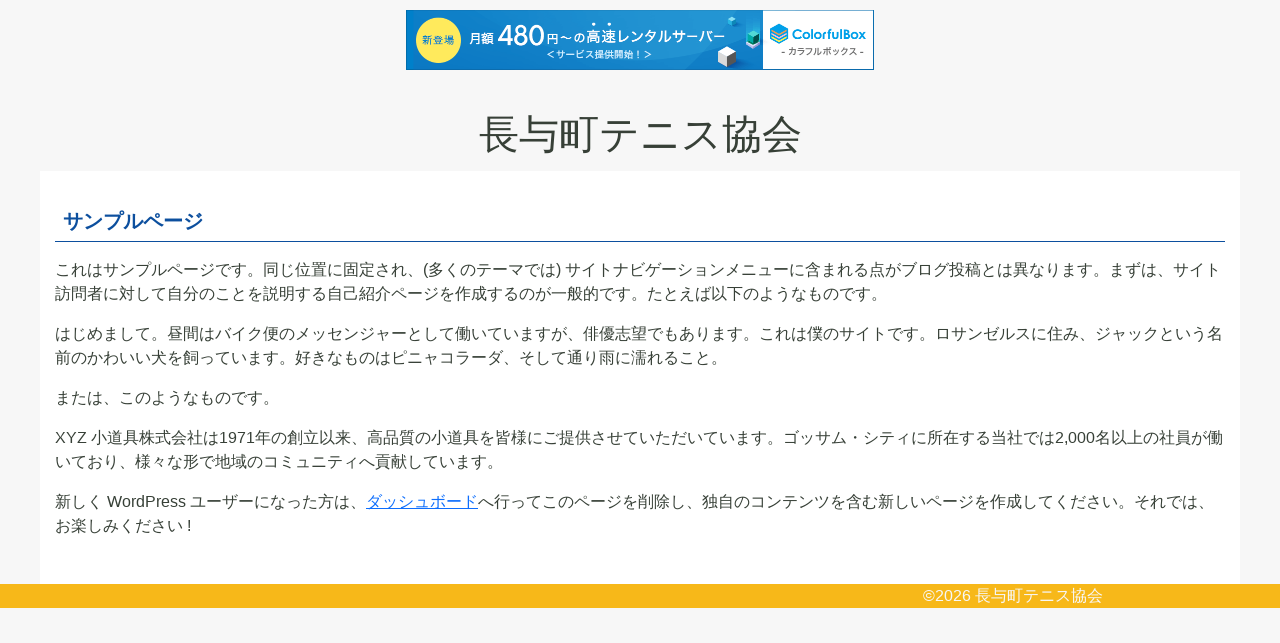

--- FILE ---
content_type: text/css
request_url: https://nagayotennis.com/wp-content/themes/nagayotennis/style.css
body_size: 874
content:
/*
Theme Name: nagayotennis
*/
html {
    position: relative;
    min-height: 100%;
  }
  
  body{
  background-color:#f7f7f7;
  color: #374037;
  font-family:'Lato', 'Noto Sans JP', '游ゴシック Medium', '游ゴシック体', 'Yu Gothic Medium', YuGothic, 'ヒラギノ角ゴ ProN', 'Hiragino Kaku Gothic ProN', 'メイリオ', Meiryo, 'ＭＳ Ｐゴシック', 'MS PGothic', sans-serif;}

  .header-container {
    width:100%;
    margin-right: auto;
    margin-left: auto;
  }
  .nav-container {
    width:100%;
    margin-right: auto;
    background-color: #1183e4;
    margin-left: auto;
  }
  .description{
    margin-bottom: 0;
  }
  header{
  margin:0 auto;
  padding:30px 30px 5px 30px;
  max-width: 1200px;
  }
h1#sitetitle a{
  text-decoration: none;
  color: #374037;
  font-weight: bold;
}
  .main-container{
    max-width:1200px;
    margin:0 auto;
    padding:30px 15px 30px 15px;
    background:#FFF;}
    h3.side{
      font-size: 1rem;
      color: #39548D;
        }
        .sidename{
          color: #1183e4;
			font-variant:bold;
          font-size: 1.6rem;
			margin-top:15px;
			margin-bottom:30px;
         }
         .tel{
          font-size: 1.5rem;
          display: block;
        }
        .mail{
			font-size:18px;
          padding: 15px;
        }
   h2{
      color: #0c4f9e;
      font-size: 20px;
      font-weight:bold;
      border-bottom: 1px solid #0c4f9e;
   }
   footer{
    background-color: #f7b819;
color:#f7f7f7;
display: flex;
max-width: 100%;
   }
  .notes{
    background: #1183E4;
    margin-bottom: 15px;
  }
  .notes .card-title,.notes p.card-text{
    font-weight: bold;
    color: #f7f7f7;
  }
  .information{
    background-color: #0c4f9e;
    text-align: center;
    color: #fff;
  }
  .th{
    background-color: #0c4f9e ;
    text-align: center;
    color: #fff;

  }
  .f7{
    background: #f7f7f7;
  }
  .f7 td.th{
    background: #0c4f9e;
  }
  object{
    width: 100%;
    border: 1px solid #000;
  }
  @media (min-width: 992px) {
    .nav{display: flex;
      align-items: center;
      }
  
  .nav,.nav-link{
  max-width:1200px;
  margin:0 auto;
  background-color: #1183e4;
  padding: 10px;
  }
  .nav-link{
  font-size: 16px; 
  color: #f7f7f7;
  flex: 1;
  min-width: 6em;
  height: 62px;
  font-weight:bold;
  }
  .nav-link a{
    color: #f7f7f7;
    display: block;

  }
  .onav{line-height: 40px;}
  .nav-link:hover{color:#fff;
    background: #0c4f9e;
  }
    }
    @media (max-width: 991.99px) {
      .nav{display: flex;
        flex-direction: column;

        align-items: center;
        }
    
    .nav,.nav-link{
    max-width:100%;
    margin:0 auto;
    background-color: #1183e4;
    padding: 10px;
    }
    .nav-link{
    font-size: 14px; 
    color: #f7f7f7;
    flex: 1;
    width: 100%;
    height: 62px;
    font-weight:bold;
    }
    .nav-link a{
      color: #f7f7f7;
      display: block;
  
    }
    .onav{line-height: 40px;}
    .nav-link:hover{color:#fff;
      background: #0c4f9e;
    }
      }
      @media screen and (max-width: 767.98px) {
        h1#sitetitle{text-align: center;}
        .description{text-align: center;}
        footer{display: block;text-align: center;}

   }
   @media screen and (max-width: 576px) {
    h1#sitetitle a{font-size: 22px;}
}